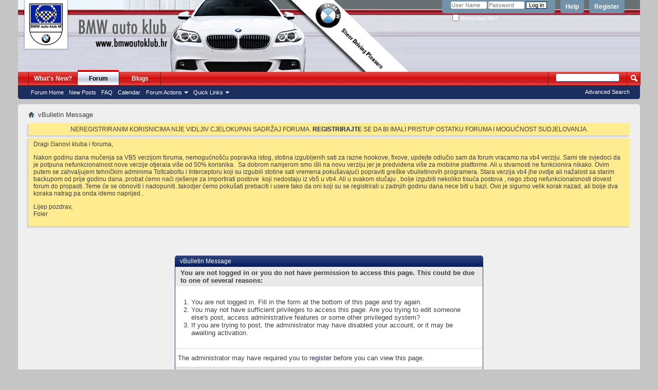

--- FILE ---
content_type: text/html; charset=ISO-8859-1
request_url: https://www.bmwautoklub.hr/forum/member.php/11685-m57d30top?s=4b8e8ce82781e808e35ebb11fa189a8d
body_size: 8308
content:
<!DOCTYPE html PUBLIC "-//W3C//DTD XHTML 1.0 Transitional//EN" "http://www.w3.org/TR/xhtml1/DTD/xhtml1-transitional.dtd">
<html xmlns="http://www.w3.org/1999/xhtml" dir="ltr" lang="en" id="vbulletin_html">
<head>
	<meta http-equiv="Content-Type" content="text/html; charset=ISO-8859-1" />
<meta id="e_vb_meta_bburl" name="vb_meta_bburl" content="https://www.bmwautoklub.hr/forum" />
<base href="https://www.bmwautoklub.hr/forum/" /><!--[if IE]></base><![endif]-->
<meta name="generator" content="vBulletin 4.2.5" />

	<link rel="Shortcut Icon" href="images/favicon.ico" type="image/x-icon" />


		<meta name="keywords" content="Bmw Klub hrvatska bmw club europe bmw auto klub tomic avto aktiv kockica e30 e46 e90 e39 e60 316 318 320 330 530d 530i 850csi ak-bmwcroatia ac baumgartner BMW auto klub" />
		<meta name="description" content="BMW auto klub i forum Hrvatska / BMW Club Croatia" />





	
		<script type="text/javascript" src="https://ajax.googleapis.com/ajax/libs/yui/2.9.0/build/yuiloader-dom-event/yuiloader-dom-event.js"></script>
	

<script type="text/javascript">
<!--
	if (typeof YAHOO === 'undefined') // Load ALL YUI Local
	{
		document.write('<script type="text/javascript" src="clientscript/yui/yuiloader-dom-event/yuiloader-dom-event.js?v=425"><\/script>');
		document.write('<script type="text/javascript" src="clientscript/yui/connection/connection-min.js?v=425"><\/script>');
		var yuipath = 'clientscript/yui';
		var yuicombopath = '';
		var remoteyui = false;
	}
	else	// Load Rest of YUI remotely (where possible)
	{
		var yuipath = 'https://ajax.googleapis.com/ajax/libs/yui/2.9.0/build';
		var yuicombopath = '';
		var remoteyui = true;
		if (!yuicombopath)
		{
			document.write('<script type="text/javascript" src="https://ajax.googleapis.com/ajax/libs/yui/2.9.0/build/connection/connection-min.js?v=425"><\/script>');
		}
	}
	var SESSIONURL = "s=3567a1c690a7de249ee3c06e7d1ddf85&";
	var SECURITYTOKEN = "guest";
	var IMGDIR_MISC = "images/misc";
	var IMGDIR_BUTTON = "images/buttons";
	var vb_disable_ajax = parseInt("0", 10);
	var SIMPLEVERSION = "425";
	var BBURL = "https://www.bmwautoklub.hr/forum";
	var LOGGEDIN = 0 > 0 ? true : false;
	var THIS_SCRIPT = "member";
	var RELPATH = "member.php/11685-m57d30top";
	var PATHS = {
		forum : "",
		cms   : "",
		blog  : ""
	};
	var AJAXBASEURL = "https://www.bmwautoklub.hr/forum/";
// -->
</script>
<script type="text/javascript" src="https://www.bmwautoklub.hr/forum/clientscript/vbulletin-core.js?v=425"></script>





	<link rel="stylesheet" type="text/css" href="clientscript/vbulletin_css/style00005l/main-rollup.css?d=1556179601" />
        

	<!--[if lt IE 8]>
	<link rel="stylesheet" type="text/css" href="clientscript/vbulletin_css/style00005l/popupmenu-ie.css?d=1556179601" />
	<link rel="stylesheet" type="text/css" href="clientscript/vbulletin_css/style00005l/vbulletin-ie.css?d=1556179601" />
	<link rel="stylesheet" type="text/css" href="clientscript/vbulletin_css/style00005l/vbulletin-chrome-ie.css?d=1556179601" />
	<link rel="stylesheet" type="text/css" href="clientscript/vbulletin_css/style00005l/vbulletin-formcontrols-ie.css?d=1556179601" />
	<link rel="stylesheet" type="text/css" href="clientscript/vbulletin_css/style00005l/editor-ie.css?d=1556179601" />
	<![endif]-->

<!-- Forum Runner Begin -->
<script type="text/javascript" src="https://www.bmwautoklub.hr/forum/forumrunner/detect.js"></script>
<!-- Forum Runner End -->
	<meta name="robots" content="noindex,follow" />

	<title>BMW Auto Klub forum</title>
	
	<script type="text/javascript" src="clientscript/vbulletin_md5.js?v=425"></script>

	
<link rel="stylesheet" type="text/css" href="clientscript/vbulletin_css/style00005l/additional.css?d=1556179601" />

<link rel="stylesheet" type="text/css" href="css.php?styleid=5&amp;langid=1&amp;d=1556179601&amp;sheet=ss_rightcolumn_css.css" />
</head>
<body>

<div class="above_body"> <!-- closing tag is in template navbar -->
<div id="header" class="floatcontainer doc_header">
	
		<table width="100%" cellspacing="0" cellpadding="0" border="0">
		<tr>
		<td width="761"><a href="forum.php?s=3567a1c690a7de249ee3c06e7d1ddf85"><img src="images/misc/header_bmw11.png" alt="" border="0" /></a></td>
		<td background="images/misc/repeat_bmw.png">&nbsp;</td>
		</tr>
		</table>
	
	<div id="toplinks" class="toplinks">
		
			<ul class="nouser">
			
				<li><a href="register.php?s=3567a1c690a7de249ee3c06e7d1ddf85" rel="nofollow">Register</a></li>
			
				<li><a rel="help" href="faq.php?s=3567a1c690a7de249ee3c06e7d1ddf85">Help</a></li>
				<li>
			<script type="text/javascript" src="clientscript/vbulletin_md5.js?v=425"></script>
			<form id="navbar_loginform" action="login.php?s=3567a1c690a7de249ee3c06e7d1ddf85&amp;do=login" method="post" onsubmit="md5hash(vb_login_password, vb_login_md5password, vb_login_md5password_utf, 0)">
				<fieldset id="logindetails" class="logindetails">
					<div>
						<div>
					<input type="text" class="textbox default-value" name="vb_login_username" id="navbar_username" size="10" accesskey="u" tabindex="101" value="User Name" />
					<input type="password" class="textbox" tabindex="102" name="vb_login_password" id="navbar_password" size="10" />
					<input type="text" class="textbox default-value" tabindex="102" name="vb_login_password_hint" id="navbar_password_hint" size="10" value="Password" style="display:none;" />
					<input type="submit" class="loginbutton" tabindex="104" value="Log in" title="Enter your username and password in the boxes provided to login, or click the 'register' button to create a profile for yourself." accesskey="s" />
						</div>
					</div>
				</fieldset>
				<div id="remember" class="remember">
					<label for="cb_cookieuser_navbar"><input type="checkbox" name="cookieuser" value="1" id="cb_cookieuser_navbar" class="cb_cookieuser_navbar" accesskey="c" tabindex="103" /> Remember Me?</label>
				</div>

				<input type="hidden" name="s" value="3567a1c690a7de249ee3c06e7d1ddf85" />
				<input type="hidden" name="securitytoken" value="guest" />
				<input type="hidden" name="do" value="login" />
				<input type="hidden" name="vb_login_md5password" />
				<input type="hidden" name="vb_login_md5password_utf" />
			</form>
			<script type="text/javascript">
			YAHOO.util.Dom.setStyle('navbar_password_hint', "display", "inline");
			YAHOO.util.Dom.setStyle('navbar_password', "display", "none");
			vB_XHTML_Ready.subscribe(function()
			{
			//
				YAHOO.util.Event.on('navbar_username', "focus", navbar_username_focus);
				YAHOO.util.Event.on('navbar_username', "blur", navbar_username_blur);
				YAHOO.util.Event.on('navbar_password_hint', "focus", navbar_password_hint);
				YAHOO.util.Event.on('navbar_password', "blur", navbar_password);
			});
			
			function navbar_username_focus(e)
			{
			//
				var textbox = YAHOO.util.Event.getTarget(e);
				if (textbox.value == 'User Name')
				{
				//
					textbox.value='';
					textbox.style.color='#000000';
				}
			}

			function navbar_username_blur(e)
			{
			//
				var textbox = YAHOO.util.Event.getTarget(e);
				if (textbox.value == '')
				{
				//
					textbox.value='User Name';
					textbox.style.color='#777777';
				}
			}
			
			function navbar_password_hint(e)
			{
			//
				var textbox = YAHOO.util.Event.getTarget(e);
				
				YAHOO.util.Dom.setStyle('navbar_password_hint', "display", "none");
				YAHOO.util.Dom.setStyle('navbar_password', "display", "inline");
				YAHOO.util.Dom.get('navbar_password').focus();
			}

			function navbar_password(e)
			{
			//
				var textbox = YAHOO.util.Event.getTarget(e);
				
				if (textbox.value == '')
				{
					YAHOO.util.Dom.setStyle('navbar_password_hint', "display", "inline");
					YAHOO.util.Dom.setStyle('navbar_password', "display", "none");
				}
			}
			</script>
				</li>
				
			</ul>
		
	</div>
	<div class="ad_global_header">
		
		
	</div>
	<hr />
</div>

<div id="navbar" class="navbar">
	<ul id="navtabs" class="navtabs floatcontainer">
		
		
	
		<li  id="vbtab_whatsnew">
			<a class="navtab" href="activity.php?s=3567a1c690a7de249ee3c06e7d1ddf85">What's New?</a>
		</li>
		
		

	
		<li class="selected" id="vbtab_forum">
			<a class="navtab" href="forum.php?s=3567a1c690a7de249ee3c06e7d1ddf85">Forum</a>
		</li>
		
		
			<ul class="floatcontainer">
				
					
						
							<li id="vbflink_bbmenu"><a href="forum.php?s=3567a1c690a7de249ee3c06e7d1ddf85">Forum Home</a></li>
						
					
				
					
						
							<li id="vbflink_newposts"><a href="search.php?s=3567a1c690a7de249ee3c06e7d1ddf85&amp;do=getnew&amp;contenttype=vBForum_Post">New Posts</a></li>
						
					
				
					
						
							<li id="vbflink_faq"><a href="faq.php?s=3567a1c690a7de249ee3c06e7d1ddf85">FAQ</a></li>
						
					
				
					
						
							<li id="vbflink_calendar"><a href="calendar.php?s=3567a1c690a7de249ee3c06e7d1ddf85">Calendar</a></li>
						
					
				
					
						<li class="popupmenu" id="vbmenu_actions">
							<a href="javascript://" class="popupctrl">Forum Actions</a>
							<ul class="popupbody popuphover">
								
									<li id="vbalink_mfr"><a href="forumdisplay.php?s=3567a1c690a7de249ee3c06e7d1ddf85&amp;do=markread&amp;markreadhash=guest">Mark Forums Read</a></li>
								
							</ul>
						</li>
					
				
					
						<li class="popupmenu" id="vbmenu_qlinks">
							<a href="javascript://" class="popupctrl">Quick Links</a>
							<ul class="popupbody popuphover">
								
									<li id="vbqlink_posts"><a href="search.php?s=3567a1c690a7de249ee3c06e7d1ddf85&amp;do=getdaily&amp;contenttype=vBForum_Post">Today's Posts</a></li>
								
									<li id="vbqlink_leaders"><a href="showgroups.php?s=3567a1c690a7de249ee3c06e7d1ddf85">View Site Leaders</a></li>
								
							</ul>
						</li>
					
				
			</ul>
		

	
		<li  id="vbtab_blog">
			<a class="navtab" href="blog.php?s=3567a1c690a7de249ee3c06e7d1ddf85">Blogs</a>
		</li>
		
		

		
	</ul>
	
		<div id="globalsearch" class="globalsearch">
			<form action="search.php?s=3567a1c690a7de249ee3c06e7d1ddf85&amp;do=process" method="post" id="navbar_search" class="navbar_search">
				
				<input type="hidden" name="securitytoken" value="guest" />
				<input type="hidden" name="do" value="process" />
				<span class="textboxcontainer"><span><input type="text" value="" name="query" class="textbox" tabindex="99"/></span></span>
				<span class="buttoncontainer"><span><input type="image" class="searchbutton" src="images/buttons/search.png" name="submit" onclick="document.getElementById('navbar_search').submit;" tabindex="100"/></span></span>
			</form>
			<ul class="navbar_advanced_search">
				<li><a href="search.php?s=3567a1c690a7de249ee3c06e7d1ddf85" accesskey="4">Advanced Search</a></li>
				
			</ul>
		</div>
	
</div>
</div><!-- closing div for above_body -->

<div class="body_wrapper">
<div id="breadcrumb" class="breadcrumb">
	<ul class="floatcontainer">
		<li class="navbithome"><a href="index.php?s=3567a1c690a7de249ee3c06e7d1ddf85" accesskey="1"><img src="images/misc/navbit-home.png" alt="Home" /></a></li>
		
		
		
	<li class="navbit lastnavbit"><span>vBulletin Message</span></li>

	</ul>
	<hr />
</div>

 
<div id="ad_global_below_navbar"><center><script type="text/javascript" rel="skimlinks-ref-banner">(function(e,t,n,r){var i=n.currentScript,s=null;if(i)s=i;else{var o=n.getElementsByTagName(r),u=o.length-1;for(var a=u;a>=0;a--)if(o[a].getAttribute("rel")==="skimlinks-ref-banner"){s=o[a];break}}s&&setTimeout(function(){var i=e[t]||(e[t]=[]),o={"imageUrl":"/banners/img/referral/higher_commissions/728X90.gif","wid":"06","creativeId":60610,"color":"grey","size":"728X90","domainId":"1573471","publisherId":114511,"bannerUrl":"/banners/js/referral/referral_banner.min.js","cdnUrl":"//s.skimresources.com"};if(i.length===0){var u=n.createElement(r);u.src=o.cdnUrl+o.bannerUrl,u.async=!0,s.parentNode.insertBefore(u,s)}i.push({el:s,config:o})})})(this,"__skimlinksBanners",document,"script");</script></center></div>


	<form action="profile.php?do=dismissnotice" method="post" id="notices" class="notices">
		<input type="hidden" name="do" value="dismissnotice" />
		<input type="hidden" name="s" value="s=3567a1c690a7de249ee3c06e7d1ddf85&amp;" />
		<input type="hidden" name="securitytoken" value="guest" />
		<input type="hidden" id="dismiss_notice_hidden" name="dismiss_noticeid" value="" />
		<input type="hidden" name="url" value="" />
		<ol>
			<li class="restore" id="navbar_notice_1">
	
	<center>NEREGISTRIRANIM KORISNICIMA NIJE VIDLJIV CJELOKUPAN SADRŽAJ FORUMA. <a href="register.php?s=3567a1c690a7de249ee3c06e7d1ddf85&amp;" target="_blank"><b>REGISTRIRAJTE</b></a> SE DA BI IMALI PRISTUP OSTATKU FORUMA I MOGU&#262;NOST SUDJELOVANJA.</center>
</li><li class="restore" id="navbar_notice_2">
	
	<p>Dragi &#269;lanovi kluba i foruma,</p>

<p>Nakon godinu dana mu&#269;enja sa VB5 verzijom foruma, nemogu&#263;noš&#263;u popravka istog, stotina izgubljenih sati za razne hookove, fixove, updejte odlu&#269;io sam da forum vracamo na vb4 verziju. Sami ste svjedoci da je potpuna nefunkcionalnost nove verzije otjerala više od 50% korisnika. 
Sa dobrom namjerom smo išli na novu verziju jer je predvi&#273;ena više za mobilne platforme. Ali u stvarnosti ne funkcionira nikako. Ovim putem se zahvaljujem tehni&#269;kim adminima Toltcaboltu i Interceptoru koji su izgubili stotine sati vremena pokušavaju&#263;i popraviti greške vbulletinovih programera.
Stara verzija vb4 jhe ovdje ali nažalost sa starim backupom od prije godinu dana..probat &#263;emo na&#263;i rješenje za importirati postove  koji nedostaju iz vb5 u vb4. Ali u svakom slu&#269;aju , bolje izgubiti nekoliko tisu&#263;a postova , nego zbog nefunkcionalsnosti dovest forum do propasti.
Teme &#263;e se obnoviti i nadopuniti..takodjer &#263;emo pokušati prebaciti i usere tako da oni koji su se registrirali u zadnjih godinu dana nece biti u bazi. Ovo je sigurno velik korak nazad, ali bolje dva koraka natrag pa onda idemo naprijed..</p>



<p>Lijep pozdrav,<br>
Foler</p>
</li>
		</ol>
	</form>

<!-- SevenSkins.com Side Column -->

<!-- / SevenSkins.com Side Column --> 

<div class="standard_error">
	<h2 class="blockhead">vBulletin Message</h2>
	
		<form class="block vbform"  method="post" action="login.php?do=login" onsubmit="md5hash(vb_login_password, vb_login_md5password, vb_login_md5password_utf, 0)">	
			<input type="hidden" name="do" value="login" />
			<input type="hidden" name="vb_login_md5password" value="" />		
			<input type="hidden" name="vb_login_md5password_utf" value="" />
			<input type="hidden" name="s" value="3567a1c690a7de249ee3c06e7d1ddf85" />
			<input type="hidden" name="securitytoken" value="guest" />			
			
		
			
				
					<input type="hidden" name="url" value="/forum/member.php/11685-m57d30top" />
				
				<div class="blockbody formcontrols">
					
					<h3 class="blocksubhead">You are not logged in or you do not have permission to access this page. This could be due to one of several reasons:</h3>
					<div class="blockrow restore">
						<ol>
							<li>You are not logged in. Fill in the form at the bottom of this page and try again.</li>
							<li>You may not have sufficient privileges to access this page. Are you trying to edit someone else's post, access administrative features or some other privileged system?</li>
							<li>If you are trying to post, the administrator may have disabled your account, or it may be awaiting activation.</li>
						</ol>
					</div>
					
					<p class="blockrow">The administrator may have required you to <a href="register.php?s=3567a1c690a7de249ee3c06e7d1ddf85&amp;" rel="nofollow">register</a> before you can view this page.</p>
					
					<h3 class="blocksubhead">Log in</h3>		
					<div class="blockrow">
						<label for="vb_login_username">User Name:</label>
						<input type="text" class="primary textbox" id="vb_login_username" name="vb_login_username" accesskey="u" tabindex="1" />
					</div>
					<div class="blockrow">			
						<label for="vb_login_password">Password:</label>
						<input type="password" class="primary textbox" id="vb_login_password" name="vb_login_password" tabindex="1" />
					</div>
					<div class="blockrow singlecheck">
						<label for="cb_cookieuser"><input type="checkbox" name="cookieuser" id="cb_cookieuser" value="1" tabindex="1" /> Remember Me?</label>
					</div>
					
				</div>
				<div class="blockfoot actionbuttons">
					<div class="group">
						<input type="submit" class="button" value="Log in" accesskey="s" tabindex="1" />
						<input type="reset" class="button" value="Reset Fields" accesskey="r" tabindex="1" />
					</div>
				</div>
			
	</form>		
	
</div>

<div class="clear"></div>
<div class="navpopupmenu popupmenu nohovermenu" id="navpopup">
	
		<a href="javascript://" class="popupctrl"><span class="ctrlcontainer">Quick Navigation</span></a>
	
	<ul class="navpopupbody popupbody popuphover">
		
		<li class="optionlabel">Site Areas</li>
		<li><a href="usercp.php?s=3567a1c690a7de249ee3c06e7d1ddf85">Settings</a></li>
		<li><a href="private.php?s=3567a1c690a7de249ee3c06e7d1ddf85">Private Messages</a></li>
		<li><a href="subscription.php?s=3567a1c690a7de249ee3c06e7d1ddf85">Subscriptions</a></li>
		<li><a href="online.php?s=3567a1c690a7de249ee3c06e7d1ddf85">Who's Online</a></li>
		<li><a href="search.php?s=3567a1c690a7de249ee3c06e7d1ddf85">Search Forums</a></li>
		<li><a href="forum.php?s=3567a1c690a7de249ee3c06e7d1ddf85">Forums Home</a></li>
		
			<li class="optionlabel">Forums</li>
			
		
			
				<li><a href="forumdisplay.php/1-Osnovne-informacije-BMW-Auto-Klub-foruma?s=3567a1c690a7de249ee3c06e7d1ddf85">Osnovne informacije BMW Auto Klub foruma</a>
					<ol class="d1">
						
		
			
				<li><a href="forumdisplay.php/2-Osnovne-informacije-za-nove-%C4%8Dlanove?s=3567a1c690a7de249ee3c06e7d1ddf85">Osnovne informacije za nove &#269;lanove</a></li>
			
		
			
				<li><a href="forumdisplay.php/3-Novosti-obavijesti-i-uputstva?s=3567a1c690a7de249ee3c06e7d1ddf85">Novosti, obavijesti i uputstva</a></li>
			
		
			
				<li><a href="forumdisplay.php/45-Pitanja-pohvale-kritike-prijedlozi?s=3567a1c690a7de249ee3c06e7d1ddf85">Pitanja, pohvale, kritike, prijedlozi</a></li>
			
		
			
					</ol>
				</li>
			
		
			
				<li><a href="forumdisplay.php/5-BMW-Auto-Klub-M?s=3567a1c690a7de249ee3c06e7d1ddf85">BMW Auto Klub M</a>
					<ol class="d1">
						
		
			
				<li><a href="forumdisplay.php/6-BMW-Auto-Klub-M?s=3567a1c690a7de249ee3c06e7d1ddf85">BMW Auto Klub M</a></li>
			
		
			
				<li><a href="forumdisplay.php/7-BMW-Klub-Hrvatska?s=3567a1c690a7de249ee3c06e7d1ddf85">BMW Klub Hrvatska</a></li>
			
		
			
				<li><a href="forumdisplay.php/8-BMW-Drift-Team?s=3567a1c690a7de249ee3c06e7d1ddf85">BMW Drift Team</a></li>
			
		
			
				<li><a href="forumdisplay.php/9-BMW-drift-day-i-BMW-Auto-Klub-dru%C2%9Eenja?s=3567a1c690a7de249ee3c06e7d1ddf85">BMW drift day i BMW Auto Klub druženja</a></li>
			
		
			
				<li><a href="forumdisplay.php/10-Novi-%C4%8Dlanovi?s=3567a1c690a7de249ee3c06e7d1ddf85">Novi &#269;lanovi</a></li>
			
		
			
				<li><a href="forumdisplay.php/11-Moj-automobil?s=3567a1c690a7de249ee3c06e7d1ddf85">Moj automobil</a></li>
			
		
			
					</ol>
				</li>
			
		
			
				<li><a href="forumdisplay.php/13-BMW-vozila?s=3567a1c690a7de249ee3c06e7d1ddf85">BMW vozila</a>
					<ol class="d1">
						
		
			
				<li><a href="forumdisplay.php/14-Op%C4%87enito?s=3567a1c690a7de249ee3c06e7d1ddf85">Op&#263;enito</a></li>
			
		
			
				<li><a href="forumdisplay.php/15-Serija-1?s=3567a1c690a7de249ee3c06e7d1ddf85">Serija 1</a></li>
			
		
			
				<li><a href="forumdisplay.php/16-Serija-3?s=3567a1c690a7de249ee3c06e7d1ddf85">Serija 3</a></li>
			
		
			
				<li><a href="forumdisplay.php/17-Serija-5?s=3567a1c690a7de249ee3c06e7d1ddf85">Serija 5</a></li>
			
		
			
				<li><a href="forumdisplay.php/18-Serija-6-7-i-8?s=3567a1c690a7de249ee3c06e7d1ddf85">Serija 6,7 i 8</a></li>
			
		
			
				<li><a href="forumdisplay.php/19-Serije-Z-i-X?s=3567a1c690a7de249ee3c06e7d1ddf85">Serije Z i X</a></li>
			
		
			
				<li><a href="forumdisplay.php/120-Serija-i-elektri%C4%8Dari?s=3567a1c690a7de249ee3c06e7d1ddf85">Serija i - elektri&#269;ari</a></li>
			
		
			
				<li><a href="forumdisplay.php/20-Serija-02-i-Oldtimeri?s=3567a1c690a7de249ee3c06e7d1ddf85">Serija 02 i Oldtimeri</a></li>
			
		
			
				<li><a href="forumdisplay.php/21-BMW-Motorsport-ALPINA-i-ostali-tuneri?s=3567a1c690a7de249ee3c06e7d1ddf85">BMW ///Motorsport, ALPINA i ostali tuneri</a></li>
			
		
			
				<li><a href="forumdisplay.php/22-Tuning-sekcija-i-Vlastiti-Projekti?s=3567a1c690a7de249ee3c06e7d1ddf85">Tuning sekcija i Vlastiti Projekti</a></li>
			
		
			
				<li><a href="forumdisplay.php/23-Formula-1?s=3567a1c690a7de249ee3c06e7d1ddf85">Formula 1</a></li>
			
		
			
				<li><a href="forumdisplay.php/24-Motocikli?s=3567a1c690a7de249ee3c06e7d1ddf85">Motocikli</a></li>
			
		
			
				<li><a href="forumdisplay.php/40-ICE-%28In-Car-Entertainment%29?s=3567a1c690a7de249ee3c06e7d1ddf85">ICE (In Car Entertainment)</a></li>
			
		
			
				<li><a href="forumdisplay.php/33-Do-It-Yourself-%28DIY%29?s=3567a1c690a7de249ee3c06e7d1ddf85">Do-It-Yourself (DIY)</a></li>
			
		
			
					</ol>
				</li>
			
		
			
				<li><a href="forumdisplay.php/25-Sekcije-na%C2%9Aih-Sponzora-Oglasnik-Sva%C2%9Atara?s=3567a1c690a7de249ee3c06e7d1ddf85">Sekcije naših Sponzora, Oglasnik, Svaštara....</a>
					<ol class="d1">
						
		
			
				<li><a href="forumdisplay.php/28-pH-detailing?s=3567a1c690a7de249ee3c06e7d1ddf85">pH detailing</a></li>
			
		
			
				<li><a href="forumdisplay.php/119-Servis-Mehanika-pri-Kamnarju?s=3567a1c690a7de249ee3c06e7d1ddf85">Servis Mehanika pri Kamnarju</a></li>
			
		
			
				<li><a href="forumdisplay.php/31-Multimedija?s=3567a1c690a7de249ee3c06e7d1ddf85">Multimedija</a></li>
			
		
			
				<li><a href="forumdisplay.php/29-Ponuda-Potra%C2%9Enja?s=3567a1c690a7de249ee3c06e7d1ddf85">Ponuda/Potražnja</a>
					<ol class="d2">
						
		
			
				<li><a href="forumdisplay.php/107-Prodajem-%28BMW%29?s=3567a1c690a7de249ee3c06e7d1ddf85">Prodajem (BMW)</a>
					<ol class="d3">
						
		
			
				<li><a href="forumdisplay.php/111-Vozila?s=3567a1c690a7de249ee3c06e7d1ddf85">Vozila</a></li>
			
		
			
				<li><a href="forumdisplay.php/112-Felge-i-gume?s=3567a1c690a7de249ee3c06e7d1ddf85">Felge i gume</a></li>
			
		
			
				<li><a href="forumdisplay.php/113-Dijelovi-i-oprema?s=3567a1c690a7de249ee3c06e7d1ddf85">Dijelovi i oprema</a></li>
			
		
			
					</ol>
				</li>
			
		
			
				<li><a href="forumdisplay.php/108-Kupujem-%28BMW%29?s=3567a1c690a7de249ee3c06e7d1ddf85">Kupujem (BMW)</a>
					<ol class="d3">
						
		
			
				<li><a href="forumdisplay.php/114-Vozila?s=3567a1c690a7de249ee3c06e7d1ddf85">Vozila</a></li>
			
		
			
				<li><a href="forumdisplay.php/115-Felge-i-gume?s=3567a1c690a7de249ee3c06e7d1ddf85">Felge i gume</a></li>
			
		
			
				<li><a href="forumdisplay.php/116-Dijelovi-i-oprema?s=3567a1c690a7de249ee3c06e7d1ddf85">Dijelovi i oprema</a></li>
			
		
			
					</ol>
				</li>
			
		
			
				<li><a href="forumdisplay.php/117-Ostalo?s=3567a1c690a7de249ee3c06e7d1ddf85">Ostalo</a>
					<ol class="d3">
						
		
			
				<li><a href="forumdisplay.php/106-Oglasi-s-interneta?s=3567a1c690a7de249ee3c06e7d1ddf85">Oglasi s interneta</a></li>
			
		
			
				<li><a href="forumdisplay.php/109-Prodajem?s=3567a1c690a7de249ee3c06e7d1ddf85">Prodajem</a></li>
			
		
			
				<li><a href="forumdisplay.php/110-Kupujem?s=3567a1c690a7de249ee3c06e7d1ddf85">Kupujem</a></li>
			
		
			
					</ol>
				</li>
			
		
			
					</ol>
				</li>
			
		
			
				<li><a href="forumdisplay.php/37-Ostali-automobili?s=3567a1c690a7de249ee3c06e7d1ddf85">Ostali automobili</a></li>
			
		
			
				<li><a href="forumdisplay.php/32-OFF-TOPIC?s=3567a1c690a7de249ee3c06e7d1ddf85">OFF-TOPIC</a></li>
			
		
			
				<li><a href="forumdisplay.php/41-BMW-Noviteti-i-Vijesti?s=3567a1c690a7de249ee3c06e7d1ddf85">BMW Noviteti i  Vijesti</a></li>
			
		
			
					</ol>
				</li>
			
		
			
				<li><a href="forumdisplay.php/62-Korisne-informacije?s=3567a1c690a7de249ee3c06e7d1ddf85">Korisne informacije</a>
					<ol class="d1">
						
		
			
				<li><a href="forumdisplay.php/70-Tehnicki-podaci?s=3567a1c690a7de249ee3c06e7d1ddf85">Tehnicki podaci</a></li>
			
		
			
				<li><a href="forumdisplay.php/63-Popravci-kvarovi-servisi?s=3567a1c690a7de249ee3c06e7d1ddf85">Popravci, kvarovi &amp;amp; servisi</a>
					<ol class="d2">
						
		
			
				<li><a href="forumdisplay.php/78-Dobri-i-lo%C2%9Ai-servisi?s=3567a1c690a7de249ee3c06e7d1ddf85">Dobri i loši servisi</a></li>
			
		
			
					</ol>
				</li>
			
		
			
				<li><a href="forumdisplay.php/79-Pravna-pomo%C4%87-%C4%8Dlanovima?s=3567a1c690a7de249ee3c06e7d1ddf85">Pravna pomo&#263; &#269;lanovima</a></li>
			
		
			
				<li><a href="forumdisplay.php/80-Auto-plin?s=3567a1c690a7de249ee3c06e7d1ddf85">Auto plin</a></li>
			
		
			
				<li><a href="forumdisplay.php/87-Forum-uzajamne-pomo%C4%87i?s=3567a1c690a7de249ee3c06e7d1ddf85">Forum uzajamne pomo&amp;#263;i</a></li>
			
		
			
					</ol>
				</li>
			
		
		
	</ul>
</div>
<div class="clear"></div>

<!-- SevenSkins.com Side Column -->

<!-- / SevenSkins.com Side Column --> 

<div style="clear: left">
   
  
</div>

<div id="footer" class="floatcontainer footer">

	<form action="forum.php" method="get" id="footer_select" class="footer_select">

		
			<select name="styleid" onchange="switch_id(this, 'style')">
				<optgroup label="Quick Style Chooser"><option class="hidden"></option></optgroup>
				
					
					<optgroup label="&nbsp;Standard Styles">
									
					
	<option value="5" class="" selected="selected">-- vB4_BAK</option>

					
					</optgroup>
										
				
				
					
					<optgroup label="&nbsp;Mobile Styles">
					
					
	<option value="6" class="" >-- Default Mobile Style</option>

					
					</optgroup>
										
				
			</select>	
		
		
		
	</form>

	<ul id="footer_links" class="footer_links">
		<li><a href="sendmessage.php?s=3567a1c690a7de249ee3c06e7d1ddf85" rel="nofollow" accesskey="9">Contact Us</a></li>
		<li><a href="https://www.bmwautoklub.hr/forum/">BMW Auto Klub</a></li>
		
		
		<li><a href="archive/index.php?s=3567a1c690a7de249ee3c06e7d1ddf85">Archive</a></li>
		
		
		
		<li><a href="member.php/11685-m57d30top#top" onclick="document.location.hash='top'; return false;">Top</a></li>
	</ul>
	
	
	
	
	<script type="text/javascript">
	<!--
		// Main vBulletin Javascript Initialization
		vBulletin_init();
	//-->
	</script>
        
</div>
</div> <!-- closing div for body_wrapper -->

<div class="below_body">
<div id="footer_time" class="shade footer_time">All times are GMT +2. The time now is <span class="time">08:02</span>.</div>

<div id="footer_copyright" class="shade footer_copyright">
	<!-- Do not remove this copyright notice -->
	Powered by <a href="https://www.vbulletin.com" id="vbulletinlink">vBulletin&reg;</a> Version 4.2.5 <br />Copyright &copy; 2026 vBulletin Solutions Inc. All rights reserved. 
	<!-- Do not remove this copyright notice -->	
</div>
<div id="footer_morecopyright" class="shade footer_morecopyright">
	<!-- Do not remove cronimage or your scheduled tasks will cease to function -->
	<img src="https://www.bmwautoklub.hr/forum/cron.php?s=3567a1c690a7de249ee3c06e7d1ddf85&amp;rand=1769752944" alt="" width="1" height="1" border="0" />
	<!-- Do not remove cronimage or your scheduled tasks will cease to function -->
	<p><b>© 2022 - BMW Auto Klub M</b><p>
	
</div>
 

</div>

</body>
</html>